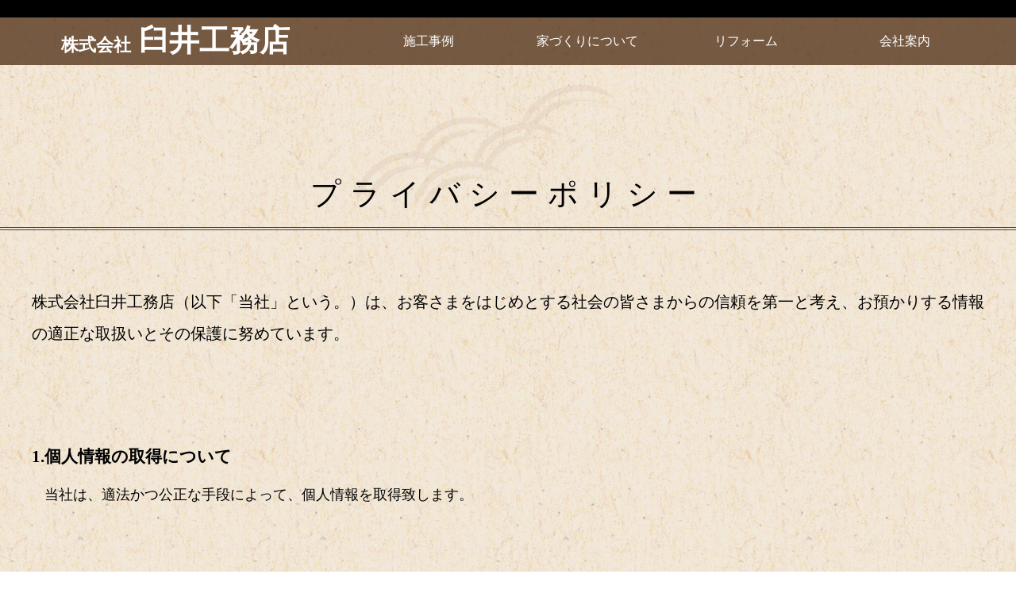

--- FILE ---
content_type: text/html; charset=UTF-8
request_url: https://usuikoumuten.com/privacy/
body_size: 5312
content:
<!DOCTYPE HTML>
<html lang="ja"><head>
<!-- Global site tag (gtag.js) - Google Analytics -->
<script async src="https://www.googletagmanager.com/gtag/js?id=UA-17145807-34"></script>
<script>
  window.dataLayer = window.dataLayer || [];
  function gtag(){dataLayer.push(arguments);}
  gtag('js', new Date());

  gtag('config', 'UA-17145807-34');
</script>
<!-- Global site tag (gtag.js) - Google Analytics -->
<script async src="https://www.googletagmanager.com/gtag/js?id=G-DJD7GCDWFZ"></script>
<script>
  window.dataLayer = window.dataLayer || [];
  function gtag(){dataLayer.push(arguments);}
  gtag('js', new Date());

  gtag('config', 'G-DJD7GCDWFZ');
</script>
<meta charset="utf-8">
<meta name="viewport" content="width=device-width,maximum-scale=1" />
<meta name="keywords" content="栃木市,工務店,リフォーム"/>
<meta name="description" content="Just another WordPress site" />
<title>臼井工務店｜  プライバシーポリシー</title>
<link href="https://usuikoumuten.com/wp-content/themes/usuikoumuten/css/default.css" rel="stylesheet" type="text/css" />
<link href="https://usuikoumuten.com/wp-content/themes/usuikoumuten/css/import.css" rel="stylesheet" type="text/css" />
<script src="https://ajax.googleapis.com/ajax/libs/jquery/1.12.2/jquery.min.js"></script>
<script src="//code.jquery.com/jquery-migrate-1.2.1.min.js"></script>
<script src="http://ajax.googleapis.com/ajax/libs/jquery/1.9.1/jquery.min.js"></script>
	<!--jquery9x以上での動作不具合の対処-->
<script>
  (function(d) {
    var config = {
      kitId: 'kjh2peo',
      scriptTimeout: 3000,
      async: true
    },
    h=d.documentElement,t=setTimeout(function(){h.className=h.className.replace(/\bwf-loading\b/g,"")+" wf-inactive";},config.scriptTimeout),tk=d.createElement("script"),f=false,s=d.getElementsByTagName("script")[0],a;h.className+=" wf-loading";tk.src='https://use.typekit.net/'+config.kitId+'.js';tk.async=true;tk.onload=tk.onreadystatechange=function(){a=this.readyState;if(f||a&&a!="complete"&&a!="loaded")return;f=true;clearTimeout(t);try{Typekit.load(config)}catch(e){}};s.parentNode.insertBefore(tk,s)
  })(document);
</script>
<script type="text/javascript" src="https://usuikoumuten.com/wp-content/themes/usuikoumuten/js/drawer.min.js"></script>
<script type="text/javascript" src="https://usuikoumuten.com/wp-content/themes/usuikoumuten/js/iscroll.js"></script>
<script type="text/javascript" src="https://usuikoumuten.com/wp-content/themes/usuikoumuten/js/surusuru.js"></script>

<script>
$(document).ready(function() {
$('.drawer').drawer();
});
</script>

<!--メールフォーム------------------------------------------------------------------>
<!-- ご希望の日時選択ライブラリここから -->
<link rel="stylesheet" type="text/css" href="https://usuikoumuten.com/wp-content/themes/usuikoumuten/css/jquery.datetimepicker.css" />
<!-- ご希望の日時選択ライブラリここまで -->
<!--メールフォームend------------------------------------------------------------------>

<link rel='dns-prefetch' href='//s.w.org' />
<link rel="alternate" type="application/rss+xml" title="臼井工務店 &raquo; プライバシーポリシー のコメントのフィード" href="https://usuikoumuten.com/privacy/feed/" />
		<script type="text/javascript">
			window._wpemojiSettings = {"baseUrl":"https:\/\/s.w.org\/images\/core\/emoji\/12.0.0-1\/72x72\/","ext":".png","svgUrl":"https:\/\/s.w.org\/images\/core\/emoji\/12.0.0-1\/svg\/","svgExt":".svg","source":{"concatemoji":"https:\/\/usuikoumuten.com\/wp-includes\/js\/wp-emoji-release.min.js?ver=5.3.20"}};
			!function(e,a,t){var n,r,o,i=a.createElement("canvas"),p=i.getContext&&i.getContext("2d");function s(e,t){var a=String.fromCharCode;p.clearRect(0,0,i.width,i.height),p.fillText(a.apply(this,e),0,0);e=i.toDataURL();return p.clearRect(0,0,i.width,i.height),p.fillText(a.apply(this,t),0,0),e===i.toDataURL()}function c(e){var t=a.createElement("script");t.src=e,t.defer=t.type="text/javascript",a.getElementsByTagName("head")[0].appendChild(t)}for(o=Array("flag","emoji"),t.supports={everything:!0,everythingExceptFlag:!0},r=0;r<o.length;r++)t.supports[o[r]]=function(e){if(!p||!p.fillText)return!1;switch(p.textBaseline="top",p.font="600 32px Arial",e){case"flag":return s([127987,65039,8205,9895,65039],[127987,65039,8203,9895,65039])?!1:!s([55356,56826,55356,56819],[55356,56826,8203,55356,56819])&&!s([55356,57332,56128,56423,56128,56418,56128,56421,56128,56430,56128,56423,56128,56447],[55356,57332,8203,56128,56423,8203,56128,56418,8203,56128,56421,8203,56128,56430,8203,56128,56423,8203,56128,56447]);case"emoji":return!s([55357,56424,55356,57342,8205,55358,56605,8205,55357,56424,55356,57340],[55357,56424,55356,57342,8203,55358,56605,8203,55357,56424,55356,57340])}return!1}(o[r]),t.supports.everything=t.supports.everything&&t.supports[o[r]],"flag"!==o[r]&&(t.supports.everythingExceptFlag=t.supports.everythingExceptFlag&&t.supports[o[r]]);t.supports.everythingExceptFlag=t.supports.everythingExceptFlag&&!t.supports.flag,t.DOMReady=!1,t.readyCallback=function(){t.DOMReady=!0},t.supports.everything||(n=function(){t.readyCallback()},a.addEventListener?(a.addEventListener("DOMContentLoaded",n,!1),e.addEventListener("load",n,!1)):(e.attachEvent("onload",n),a.attachEvent("onreadystatechange",function(){"complete"===a.readyState&&t.readyCallback()})),(n=t.source||{}).concatemoji?c(n.concatemoji):n.wpemoji&&n.twemoji&&(c(n.twemoji),c(n.wpemoji)))}(window,document,window._wpemojiSettings);
		</script>
		<style type="text/css">
img.wp-smiley,
img.emoji {
	display: inline !important;
	border: none !important;
	box-shadow: none !important;
	height: 1em !important;
	width: 1em !important;
	margin: 0 .07em !important;
	vertical-align: -0.1em !important;
	background: none !important;
	padding: 0 !important;
}
</style>
	<link rel='stylesheet' id='wp-block-library-css'  href='https://usuikoumuten.com/wp-includes/css/dist/block-library/style.min.css?ver=5.3.20' type='text/css' media='all' />
<link rel='stylesheet' id='msl-main-css'  href='https://usuikoumuten.com/wp-content/plugins/master-slider/public/assets/css/masterslider.main.css?ver=3.8.7' type='text/css' media='all' />
<link rel='stylesheet' id='msl-custom-css'  href='https://usuikoumuten.com/wp-content/uploads/master-slider/custom.css?ver=8.3' type='text/css' media='all' />
<link rel='https://api.w.org/' href='https://usuikoumuten.com/wp-json/' />
<link rel="EditURI" type="application/rsd+xml" title="RSD" href="https://usuikoumuten.com/xmlrpc.php?rsd" />
<link rel="wlwmanifest" type="application/wlwmanifest+xml" href="https://usuikoumuten.com/wp-includes/wlwmanifest.xml" /> 
<meta name="generator" content="WordPress 5.3.20" />
<link rel="canonical" href="https://usuikoumuten.com/privacy/" />
<link rel='shortlink' href='https://usuikoumuten.com/?p=3' />
<link rel="alternate" type="application/json+oembed" href="https://usuikoumuten.com/wp-json/oembed/1.0/embed?url=https%3A%2F%2Fusuikoumuten.com%2Fprivacy%2F" />
<link rel="alternate" type="text/xml+oembed" href="https://usuikoumuten.com/wp-json/oembed/1.0/embed?url=https%3A%2F%2Fusuikoumuten.com%2Fprivacy%2F&#038;format=xml" />
<script>var ms_grabbing_curosr = 'https://usuikoumuten.com/wp-content/plugins/master-slider/public/assets/css/common/grabbing.cur', ms_grab_curosr = 'https://usuikoumuten.com/wp-content/plugins/master-slider/public/assets/css/common/grab.cur';</script>
<meta name="generator" content="MasterSlider 3.8.7 - Responsive Touch Image Slider | avt.li/msf" />
</head>

<body class="drawer drawer--top">
<header id="header">
  <div id="header-inner">
    <h1><a href="https://usuikoumuten.com/"><span>株式会社</span> 臼井工務店</a></h1>
    <div class="spOnly">
      <button type="button" class="drawer-toggle drawer-hamburger spOnly"> <span class="sr-only">toggle navigation</span> <span class="drawer-hamburger-icon"></span> </button>
    </div>
    <nav id="globalmenu" class="drawer-nav" role="navigation">
      <ul class="drawer-menu">
        <li class="g_menu_a"><a href="https://usuikoumuten.com/case">施工事例</a></li>
        <li class="g_menu_b"><a href="https://usuikoumuten.com/flow">家づくりについて</a></li>
        <li class="g_menu_c"><a href="https://usuikoumuten.com/flow#renovate">リフォーム</a></li>
        <li class="g_menu_d"><a href="https://usuikoumuten.com/about">会社案内</a></li>
      </ul>
    </nav>
  </div>
</header>
<article id="privacy">
  
	
<section class="heading">
	<div>
		<h2>プライバシーポリシー</h2>
	</div>
</section>

<section class="privacyPolicy">
	<p class="privacyTop">株式会社臼井工務店（以下「当社」という。）は、お客さまをはじめとする社会の皆さまからの信頼を第一と考え、お預かりする情報の適正な取扱いとその保護に努めています。</p>
	<h3>1.個人情報の取得について</h3>
	<div>
		<p>当社は、適法かつ公正な手段によって、個人情報を取得致します。</p>
	</div>
	<h3>2.個人情報の利用について</h3>
	<div>
		<p>（1）当社は、個人情報を、取得の際に示した利用目的の範囲内で、業務の遂行上必要な限りにおいて、利用します。</p>
		<p>（2）当社は、個人情報を第三者との間で共同利用し、または、個人情報の取り扱いを第三者に委託する場合には、当該第三者につき厳正な調査を行ったうえ秘密を保持させるために、適正な監督を行います。</p>
	</div>
	<h3>3.個人情報の第三者提供について</h3>
	<div>
		<p>当社は、法令に定める場合を除き、個人情報を、事前に本人の同意を得ることなく、第三者に提供しません。</p>
	</div>
	<h3>4.個人情報の管理について</h3>
	<div>
		<p>（1）当社は、個人情報の正確性を保ち、これを安全に管理致します。</p>
		<p>（2）当社は、個人情報の紛失、破壊、改ざん及び漏えいなどを防止するため、不正アクセス、コンピュ－タ－ウイルス等に対する適正な情報セキュリティ対策を講じます。</p>
		<p>（3）当社は、個人情報を持ち出し、外部へ送信する等により漏えいさせません。</p>
	</div>
	<h3>5.個人情報の開示・訂正・利用停止・消去について</h3>
	<div>
		<p class="notIndent">当社は、本人が自己の個人情報について、開示・訂正・利用停止・消去等を求める権利を有していることを確認の上、これらの要求がある場合には、速やかに対応します。</p>
	</div>
	<h3>6.組織・体制</h3>
	<div>
		<p>（1）当社は、個人情報保護管理者を任命し、個人情報の適正な管理を実施致します。</p>
		<p>（2）当社は、役員及び従業員に対し、個人情報の保護及び適正な管理方法についての研修を実施し、日常業務における個人情報の適正な取り扱いを徹底します。</p>
	</div>
	<h3>7.個人情報保護コンプライアンス・プログラムの策定・実施・維持・改善</h3>
	<div>
		<p class="notIndent">当社は、この方針を実行するため、個人情報保護コンプライアンス・プログラム(本方針、「個人情報保護規定」及びその他の規定、規則を含む)を策定し、これを当社従業者その他　関係者に周知徹底させて実施し、維持し、継続的に改善致します。</p>
	</div>
</section>



<section class="contact">
	<div>
		<a href="https://usuikoumuten.com/
contact"><p>お問い合わせはこちら</p></a>
		<a href="#privacy"><img src="https://usuikoumuten.com/wp-content/themes/usuikoumuten/
/img/pagetop.png" alt=""></a>
	</div>
</section>

</article>






<footer id="footer">
<section>
<div class="footerOne">
<!--ふりがな入れる場合はここに入力
<p><a href="../index.html">うすいこうむてん</a></p>
-->
<h1><a href="https://usuikoumuten.com/"><span>株式会社</span> 臼井工務店</a></h1>
</div>
<div class="footerTwo pcOnly">
<p>■栃木県知事許可番号第23149号<br>
■担保責任保険法人住宅あんしん保証届出事業者番号0011676<br>
〒328-0112　栃木県栃木市都賀町平川826-1 <br>
TEL・FAX 0282-27-8237</p>
</div>
<div class="footerTwo spOnly">
<p>〒328-0112　栃木県栃木市都賀町平川451-3<br>TEL・FAX 0282-27-8237</p>
</div>
<div class="footerThree">	
<ul>
<li class="siteMapA pcOnly"><a href="https://usuikoumuten.com/">TOP</a></li>
<li class="siteMapB pcOnly"><a href="https://usuikoumuten.com/case">施工事例</a></li>
<li class="siteMapC pcOnly"><a href="https://usuikoumuten.com/flow">家づくりについて</a></li>
<li class="siteMapD pcOnly"><a href="https://usuikoumuten.com/about">会社案内</a></li>
<li class="siteMapE"><a href="https://usuikoumuten.com/privacy">プライバシーポリシー</a></li>
</ul>
</div>
<div class="copyright"><p>Copyright (C) Miyata-unsou　Co. Ltd. All rights reserved.</p></div>	
</section>
</footer>
<script type='text/javascript' src='https://usuikoumuten.com/wp-includes/js/wp-embed.min.js?ver=5.3.20'></script>


<script>
$(function () {
    setTimeout('rect()'); //アニメーションを実行
});

function rect() {
    $('#rect').animate({
        marginTop: '-=9px'
    }, 900).animate({
        marginTop: '+=9px'
    }, 900);
    setTimeout('rect()', 1800); //ふわふわアニメーションを繰り返す間隔
}
</script>
<script>
$(function () {
    setTimeout('lect()'); //アニメーションを実行
});

function lect() {
    $('#lect').animate({
        marginTop: '-=9px'
    }, 900).animate({
        marginTop: '+=9px'
    }, 900);
    setTimeout('lect()', 1800); //ふわふわアニメーションを繰り返す間隔
}
</script>

</body>
</html>

--- FILE ---
content_type: text/css
request_url: https://usuikoumuten.com/wp-content/themes/usuikoumuten/css/default.css
body_size: 1284
content:
@charset "UTF-8";
/* CSS Document */
/*======================リセット============================*/
html, body, div, span, applet, object, iframe,
h1, h2, h3, h4, h5, h6, p, blockquote, pre,
a, abbr, acronym, address, big, cite, code,
del, dfn, em, font, img, ins, kbd, q, s, samp,
small, strike, strong, sub, sup, tt, var,
b, u, i, center,
dl, dt, dd, ol, ul, li,
fieldset, label, legend
{
	margin: 0;
	padding: 0;
	border: 0;
	outline: 0;
	font-size: 100%;
	vertical-align: baseline;
	background: transparent;
	text-align: center;
}

body {
	font: 13px/150% "Ryumin Regular KL", "Hiragino Mincho Pro", "メイリオ","MS PGothic", sans-serif;
    *font-size:small;
    *font:x-small;
	text-align: center;
}
li {
  list-style: none!important;
}
ol, ul {
  list-style: none;
}
blockquote, q {
  quotes: none;
}

/* remember to define focus styles! */
:focus {
  outline: 0;
}

/* remember to highlight inserts somehow! */
ins {
  text-decoration: none;
}
del {
  text-decoration: line-through;
}
p{
font-size:116%;
text-align:justify; 
text-justify:inter-ideograph; 
line-break: strict; 
line-height: 2em;    

}

/* tables still need 'cellspacing="0"' in the markup */
table {
  border-collapse: collapse;
  border-spacing: 0;
}
/* padding、borderサイズに依存しない */
*, *:before, *:after {
    -webkit-box-sizing: border-box;
       -moz-box-sizing: border-box;
         -o-box-sizing: border-box;
        -ms-box-sizing: border-box;
            box-sizing: border-box;
}

/*ロールオーバーでリンクを透過**→画像だけに効くようにするにはimgをいれる【a img:hover】*/
a:hover{
	filter:alpha(opacity=70);
	-moz-opacity:0.7;
	opacity:0.7;
	-webkit-transition: all 0.3s ease;
    -moz-transition: all 0.3s ease;
    -o-transition: all 0.3s ease;
    transition: all  0.3s ease;
}
a{
text-decoration: none;
}
/*iphoneでのsubmit装飾をリセット*/
input[type="submit"] {
-webkit-appearance: none;
}
/*iphoneでのbutton装飾をリセット*/
input[type="button"] {
-webkit-appearance: none;
}
div:after   {  
     content: ".";   
     display: block;   
     visibility: hidden;   
     height: 0.1px;   
     font-size: 0.1em;   
     line-height: 0;   
     clear: both;   
}  
  
div {   
     *display: inline-block;
} 
/*======================リセット終わり===	=========================*/
.text10 { font-size:77%; }
.text11 { font-size:85%; }
.text12 { font-size:93%; }
.text13 { font-size:100%; }
.text14 { font-size:108%; }
.text15 { font-size:116%; }
.text16 { font-size:123.1%; }
.text17 { font-size:131%; }
.text18 { font-size:138.5%; }
.text19 { font-size:146.5%; }
.text20 { font-size:153.9%; }
.text21 { font-size:161.6%; }
.text22 { font-size:167%; }
.text23 { font-size:174%; }
.text24 { font-size:182%; }
.text25 { font-size:189%; }
.text26 { font-size:197%; }
.txtOrange{
    color: #FFBC00;
} 



--- FILE ---
content_type: text/css
request_url: https://usuikoumuten.com/wp-content/themes/usuikoumuten/css/import.css
body_size: 30
content:
@import url(pc_style.css) screen and (min-width: 1025px); /*pc */
@import url(sp_style.css) screen and (max-width: 1024px);　/*mobile */


--- FILE ---
content_type: text/css
request_url: https://usuikoumuten.com/wp-content/themes/usuikoumuten/css/pc_style.css
body_size: -40
content:
@charset "UTF-8";
@import "pc_common.css";
@import "pc_detail.css";


--- FILE ---
content_type: text/css
request_url: https://usuikoumuten.com/wp-content/themes/usuikoumuten/css/sp_style.css
body_size: -18
content:
@charset "UTF-8";
@import "sp_common.css";
@import "sp_detail.css";
@import "drawer.css";


--- FILE ---
content_type: text/css
request_url: https://usuikoumuten.com/wp-content/themes/usuikoumuten/css/pc_common.css
body_size: 886
content:
.spOnly{
display:none;

}
/*ヘッダー*/

#header {
	width: 100%;
	height: 82px;
	background-color: rgba(87,54,29,0.8);
	position: fixed;
  top: 0px;
	z-index: 30;
	border-top:solid 22px #000000;
}

#header h1 a {
    color:#ffffff;
    width: 400px;
    height: 60px;
	font-size:38px;
    float: left;
	text-align:left;
    font-family:  Hiragino Gyosyo W4 JIS2004 ;
	padding-left:37px;
	padding-top:20px;
}

#header h1 a span {
	font-size:22px;
}

#header-inner {
	width: 1200px;
	height: 82px;
	margin-left: auto;
	margin-right: auto;
	text-align: left;
}

/*グローバルメニュー*/

#globalmenu {
width: 800px;
height: 60px;
margin-left: auto;
margin-right: auto;
float: left;
}

#globalmenu ul li a{
    font-family:Reimin Y10 Light;
font-size: 123.1%;    
    color: #ffffff!important;
    text-align: center;
	float: left;
}
#globalmenu ul .g_menu_a a{
	width: 200px;
	height: 60px;
	display: block;
	padding-top:20px;
}
#globalmenu ul .g_menu_b a{
	width: 200px;
	height: 60px;
	display: block;
	padding-top:20px;
}
#globalmenu ul .g_menu_c a{
	width: 200px;
	height: 60px;
	display: block;
	padding-top:20px;
}
#globalmenu ul .g_menu_d a{
	width: 200px;
	height: 60px;
display: block;
	padding-top:20px;
}	

.spOnly{
display:none;

}



/*フッター*/
#footer {
	width:100%;
	height:303px;
	background-color:#57361d;
}

#footer section {
	width:1200px;
	height:293px;
	margin-left:auto;
	margin-right:auto;
}

#footer .footerOne {
	width:1200px;
	height:110px;
	text-align:left;
	padding-top:40px;
}

#footer .footerOne p a {
    color:#ffffff;
    width: 1200px;
    height: 18px;
	font-size:18px;
    font-family:  Hiragino Gyosyo W4 JIS2004 ;
	padding-left:240px;
}

#footer .footerOne h1 {
	text-align:left!important;
	padding-top:25px;
}

#footer .footerOne h1 a {
    color:#ffffff;
    width: 1200px;
    height: 80px;
	font-size:58px;
    font-family:  Hiragino Gyosyo W4 JIS2004 ;
}

#footer .footerOne h1 a span {
	font-size:32px;
}

#footer .footerOne h1 a:hover {
	filter:alpha(opacity=100);
	-moz-opacity:1;
	opacity:1;
	-webkit-transition: all 0.3s ease;
    -moz-transition: all 0.3s ease;
    -o-transition: all 0.3s ease;
    transition: all  0.3s ease;
}

#footer .footerOne p a:hover {
	filter:alpha(opacity=100);
	-moz-opacity:1;
	opacity:1;
	-webkit-transition: all 0.3s ease;
    -moz-transition: all 0.3s ease;
    -o-transition: all 0.3s ease;
    transition: all  0.3s ease;
}

#footer .footerTwo {
	width:682px;
	height:115px;
	padding-top:20px;
	float:left;
}

#footer .footerTwo p {
	color:#ffffff;
	line-height:22px;
	font-size:13px;
	font-family:Shin Go Light;
}

#footer .footerThree {
width: 518px;
height: 115px;
margin-left: auto;
margin-right: auto;
float:right;
padding-top:105px;
}

#footer .footerThree ul li a{
    font-family:Shin Go Light;
    font-size: 15px;    
    color: #ffffff!important;
    text-align: center;
	float:left;
	border-left:solid 1px #ffffff;
}

#footer .footerThree ul .siteMapA a{
	width: 54px;
	height: 15px;
	display: block;
	border-left:solid 1px #ffffff;
	padding-bottom:1px;
}

#footer .footerThree ul .siteMapB a{
	width: 85px;
	height: 15px;
	display: block;
	border-left:solid 1px #ffffff;
	padding-bottom:1px;
}

#footer .footerThree ul .siteMapC a{
	width: 138px;
	height: 15px;
	display: block;
	border-left:solid 1px #ffffff;
	padding-bottom:1px;
}

#footer .footerThree ul .siteMapD a{
	width: 85px;
	height: 15px;
	display: block;
	border-left:solid 1px #ffffff;
	padding-bottom:1px;
}	

#footer .footerThree ul .siteMapE a{
	width: 156px;
	height: 15px;
	display: block;
	border-left:solid 1px #ffffff;
	border-right:solid 1px #ffffff;
	padding-bottom:1px;
}

#footer .copyright {
	width:1200px;
	height:68px;
	clear:both;
	padding-top:35px;
}

#footer .copyright p {
	color:#ffffff;
	font-family:Shin Go Light;
	font-size:13px;
	text-align:center;
}




--- FILE ---
content_type: text/css
request_url: https://usuikoumuten.com/wp-content/themes/usuikoumuten/css/pc_detail.css
body_size: 5016
content:
/*TOP*/
#top {
	background-image:url(../img/background.jpg);
}

#top .top {
	width:100%;
	min-width:1200px;
	height:auto;
	overflow:hidden;
	margin-left:auto;
	margin-bottom:auto;
	position:relative;
	z-index: 1;
}

#top video {
width: 100%;
min-width:1200px;
height: auto;
z-index: 2;
overflow:hidden;	
}

#top .topText {
	width:100%;
	min-width:1200px;
	height:auto;
	vertical-align: middle;
	position:absolute;
	top:0;
	left:0;
	padding-top:15%;
}

#top .topRubi {
font-family: ro-nikkatsu-sei-kai-std, serif;
font-weight: 400;
font-style: normal;	font-size:24px;
	text-align:center;
	z-index: 3;
}

#top .topText h2 {
font-family: ro-nikkatsu-sei-kai-std, serif;
font-weight: 400;
font-style: normal;	font-size:73px;
	text-align:center;
	letter-spacing:40px;
	padding-top:40px;
	z-index: 3;
}

#top .topText p {
font-family: ro-nikkatsu-sei-kai-std, serif;
font-weight: 400;
font-style: normal;	font-size:29px;
	text-align:center;
	line-height:43px;
	letter-spacing:4px;
	padding-top:50px;
	z-index: 3;
}

#top .topTel {
	width:100%;
	min-width:1200px;
	height:auto;
	position:absolute;
	top:0;
	left:0;
	z-index: 10;
}

#top .topTel div {
	display:block;
	width:1200px;
	height:0;
	padding-top:49%;
	margin-left:auto;
	margin-right:auto;
	position: relative;
}

#top .topTel div img {
	text-align:left;
	position: absolute;
	top:100%;
	left:0;
}

#top .topMessage {
	width:1200px;
	height:626px;
	margin-left:auto;
	margin-right:auto;
	background-image:url(../img/back3.png);
	background-repeat:no-repeat;
	background-position:center;
}

#top .topMessage h4 {
	font-size:36px;
font-family: a-otf-ryumin-pr6n,serif;
font-weight: 300;
font-style: normal;	padding-top:90px;
}

#top .topLeft {
	width:300px;
	height:309px;
	float:left;
	padding-top:60px;
	padding-left:20px;
}

#top .topMiddle {
	width:600px;
	height:309px;
	float:left;
}

#top .topMiddle p {
	font-size:18px;
	text-align:center;
	padding-top:60px;
}

#top .topRight {
	width:300px;
	height:309px;
	float:right;
	padding-top:310px;
	padding-right:50px;
}

#top .borderDouble {
	width:100%;
	height:1px;
	border-bottom:double 1px #424242;
}

#top .heading {
	width:1200px;
	height:388px;
	margin-left:auto;
	margin-right:auto;
}

#top .heading div {
	width:586px;
	height:388px;
	margin-left:auto;
	margin-right:auto;
	background-image:url(../img/back4.png),url(../img/treeicon.png);
	background-position:0 114px,345px 270px;
	background-repeat:no-repeat;
}

#top .heading div h3 {
	font-size:38px;
font-family: ro-nikkatsu-sei-kai-std, serif;
font-weight: 400;
font-style: normal;	line-height:50px;
	letter-spacing:11px;
	margin-left:auto;
	margin-right:auto;
	-webkit-writing-mode: vertical-rl;
      -ms-writing-mode: tb-rl;
          writing-mode: vertical-rl;
}

#top .topMenu {
	width:100%;
	max-width:1700px;
	min-width:1200px;
	weight:auto;
	margin-left:auto;
	margin-right:auto;
}

#top .topMenu div {
	width:100%;
	height:23%;
	overflow:hidden;
}

#top .topMenu div a img {
	width:100%;
	height:100%;
	transition-duration: 0.3s;	/*変化に掛かる時間*/
	vertical-align:middle;
}
#top .topMenu div a img:hover {
	transform: scale(1.1);	/*画像の拡大率*/
	transition-duration: 0.3s;	/*変化に掛かる時間*/
}

#top .topMenu div a:hover{
	filter:alpha(opacity=100);
	-moz-opacity:1;
	opacity:1;
	-webkit-transition: all 0.3s ease;
    -moz-transition: all 0.3s ease;
    -o-transition: all 0.3s ease;
    transition: all  0.3s ease;
}

#top .sekoujirei {
	width:1200px;
	height:475px;
	margin-left:auto;
	margin-right:auto;
}

#top .sekoujirei ul li{
	width:376px;
    height:475px;
	float:left;
	margin-right:36px;
}

#top .sekoujirei ul li:last-child {
	margin-right:0;
}

#top .sekoujirei ul li a {
	color:#000000;
}

#top .jireiBottom {
	width:1200px;
	height:auto;
	margin-left:auto;
	margin-right:auto;
	margin-bottom:80px;
}

#top .jireiBottom div {
	width:300px;
	height:50px;
	border-radius:25px;
	background-color:#000000;
	padding-top:7px;
	margin-left:auto;
	margin-right:auto;
	
}

#top .jireiBottom div a p {
	font-family:"Shin Go Medium";
	font-size:18px;
	color:#ffffff;
	text-align:center;
	letter-spacing:3px;
}

#top .jireiBottom div:hover {
	filter:alpha(opacity=80);
	-moz-opacity:0.8;
	opacity:0.8;
	-webkit-transition: all 0.3s ease;
    -moz-transition: all 0.3s ease;
    -o-transition: all 0.3s ease;
    transition: all  0.3s ease;
}

#top h6 {
	font-family:"Shin Go Medium";
	font-size:18px;
	padding-top:13px;
	text-align:left;
}

#top .sekoujirei ul li p {
	font-size:18px;
	line-height:26px;
	padding-top:5px;
}

#top .bottomContent {
	width:1200px;
	margin-left:auto;
	margin-right:auto;
    overflow:hidden;
}

#top .shinchaku {
	width:758px;
	height:auto;
	float:left;
}

#top .shinchaku h5 {
	font-size:29px;
	font-family: a-otf-ryumin-pr6n,serif;
font-weight: 300;
font-style: normal;
	text-align:left;
	font-weight:normal;
	padding-top:79px;
	padding-bottom:40px;
}

#top .shinchaku div {
	width:758px;
	height:auto;
	border-top:solid 1px #000000;
}

#top .shinchaku div:last-child {
	border-bottom:solid 1px #000000;
}

#top .shinchakuImage {
	width:232px;
	height:220px;
	padding-top:35px;
	float:left;
}

#top .shinchakuText {
	width:526px;
	height:216px;
	padding-top:38px;
	padding-left:27px;
	float:right;
}

#top .shinchakuText h6 a {
	color:#000000;
    line-height:1em;
}

#top .shinchakuText p:not(.today) {
	font-size:18px;
	line-height:25px;
	padding-top:5px;
}

#top .today {
	font-size:13px!important;
	font-family:"Shin Go light";
}

#top .contactLink {
	width:376px;
	height:auto;
	float:right;
	padding-top:137px;
}

#top .contactLink ul li {
	display:block;
	width:376px;
	height:174px;
	overflow: hidden;
	margin-bottom:28px;
}

#top .contactLink ul li img {
	width:376px;
	height:174px;
	display: block;
	transition-duration: 0.3s;	/*変化に掛かる時間*/
}
#top .contactLink ul li img:hover {
	transform: scale(1.1);	/*画像の拡大率*/
	transition-duration: 0.3s;	/*変化に掛かる時間*/
	filter:alpha(opacity=80);
	-moz-opacity:0.8;
	opacity:0.8;
	-webkit-transition: all 0.3s ease;
    -moz-transition: all 0.3s ease;
    -o-transition: all 0.3s ease;
    transition: all  0.3s ease;
}


.shiroariIndex {
	display:block!important;
	width:376px!important;
	height:108px!important;
	overflow: hidden!important;
	margin-bottom:28px!important;
}
.shiroariIndex a {
    display:block!important;
    width:100%!important;
    height:100%!important;
}
.shiroariIndex a img {
	width:376px!important;
	height:108px!important;
	display: block!important;
	transition-duration: 0.3s!important;	/*変化に掛かる時間*/
}

.shiroariIndex a img:hover {
	transform: scale(1.1);	/*画像の拡大率*/
	transition-duration: 0.3s;	/*変化に掛かる時間*/
	filter:alpha(opacity=80);
	-moz-opacity:0.8;
	opacity:0.8;
	-webkit-transition: all 0.3s ease;
    -moz-transition: all 0.3s ease;
    -o-transition: all 0.3s ease;
    transition: all  0.3s ease;
}

#top .pageBottom {
	width:1200px;
	height:210px;
	margin-left:auto;
	margin-right:auto;
	padding-top:33px;
	position:relative;
}

#top .pageBottom div {
	width:763px;
	height:50px;
	border-radius:25px;
	background-color:#000000;
	padding-top:7px;
}

#top .pageBottom div a p {
	font-family:"Shin Go Medium";
	font-size:18px;
	color:#ffffff;
	text-align:center;
	letter-spacing:3px;
}

#top .pageBottom div:hover {
	filter:alpha(opacity=80);
	-moz-opacity:0.8;
	opacity:0.8;
	-webkit-transition: all 0.3s ease;
    -moz-transition: all 0.3s ease;
    -o-transition: all 0.3s ease;
    transition: all  0.3s ease;
}

#top .pageBottom a img{
	position:absolute;
	left:91%;
	top:30%;
}


/*case*/
#case {
	background-image:url(../img/background.jpg);
}

#case .heading {
	width:100%;
	height:290px;
	border-bottom:double 4px #424242;
	margin-bottom:55px;
}

#case .heading div {
	width:1200px;
	height:290px;
	margin-left:auto;
	margin-right:auto;
	padding-top:235px;
	background-image:url("../img/jireiicon.png"),url(../img/back4.png);
	background-position:547px 133px,324px 106px;
	background-repeat:no-repeat;
}

#case .heading div h2 {
	font-size:38px;font-family: ro-nikkatsu-sei-kai-std, serif;
font-weight: 400;
font-style: normal;letter-spacing:11px;
	text-align:center;
}

#case .jireiList  {
	width:1200px;
	height:auto;
	margin-left:auto;
	margin-right:auto;
	margin-bottom:300px;
}

#case .title {
	width:1200px;
	height:46px;
	background-color:#e0c4a9;
	padding-top:15px;
	margin-bottom:38px;
}

#case .title h3 {
	font-family:"Ryumin Regular KL";
	font-size:24px;
	letter-spacing:2px;
}

#case .caselist {
	width:1200px;
	height:auto;
}

#case .caselist ul li {
	width:282px;
	height:450px;
	float:left;
	margin-right:24px;
}

#case .caselist ul li:nth-child(4n) {
	margin-right:0;
}

#case .caselist ul li p {
    font: 16px/24px "Shin Go Regular";
}

#case .colorSmall {
	font-family:"Shin Go Light";
	font-size:13px!important;
	color:#57361d;
}

#case .contact {
	width:100%;
	height:106px;
	background-color:#000000;
}

#case .contact div {
	width:1200px;
	height:auto;
	margin-left:auto;
	margin-right:auto;
	padding-top:23px;
	position:relative;
}

#case .contact div a p {
	color:#ffffff;
	font-family: a-otf-ryumin-pr6n,serif;
font-weight: 300;
font-style: normal;
	font-size:29px;
	text-align:center;
}

#case .contact div a img {
	position:absolute;
	left:1094px;
	top:-35px;
}

/*casesingle*/
#casesingle {
	background-image:url(../img/background.jpg);
}

#casesingle .heading {
	width:100%;
	height:290px;
	border-bottom:double 4px #424242;
	margin-bottom:55px;
}

#casesingle .heading div {
	width:1200px;
	height:290px;
	margin-left:auto;
	margin-right:auto;
	padding-top:235px;
	background-image:url("../img/jireiicon.png"),url(../img/back4.png);
	background-position:547px 133px,324px 106px;
	background-repeat:no-repeat;
}

#casesingle .heading div h2 {
	font-size:38px;font-family: ro-nikkatsu-sei-kai-std, serif;
font-weight: 400;
font-style: normal;letter-spacing:11px;
	text-align:center;
}

#casesingle .caseInner{
	width:1200px;
	height:auto;
	margin-left:auto;
	margin-right:auto;
	overflow: hidden;
	margin-bottom:100px;
}

#casesingle .caseInnerArticle {
	width:828px;
	height:auto;
	float:left;
		overflow: hidden;

}

#casesingle .colorSmall {
    font-family: "Shin Go Light";
    font-size: 13px;
    color: #57361d;
    margin-bottom: 30px;
}

#casesingle .colorSmall span {
    font-size: 13px;
    color: #57361d;
    border: solid 1px #000000;
    padding: 1px 3px;
    text-align: center;
    display: inline-block;
 margin-left: 5px;
}

#casesingle .caseInnerArticle h3 {
	font-family:"Shin Go Medium";
	font-size:24px;
	text-align:left;
	color:#57361d;
	border-bottom:double 4px #424242;
	padding-bottom:5px;
	margin-bottom:46px;
}

#casesingle .caseSingleMain {
	margin-bottom:28px;
}

#casesingle .caseInnerArticle ul li {
	width:264px;
	height:155px;
	float:left;
	border-left:solid 6px #ffffff;
	border-top:solid 6px #ffffff;
	border-right:solid 6px #ffffff;
	border-bottom:solid 6px #ffffff;
	margin-bottom:50px;
}

#casesingle .caseInnerArticle p {
    clear: both;
    margin-top: 30px;
}

#casesingle .caseInnerList {
	width:312px;
	height:auto;
	float:right;
		overflow: hidden;

}

#casesingle .caseInnerList div {
	width:312px;
	height:38px;
	background-color:#57361d;
	margin-bottom:13px;
}

#casesingle .caseInnerList div h4 {
	color:#ffffff;
	font-size:18px;
	font-family:"Shin Go Medium";
	text-align:left;
	padding-top:10px;
	padding-left:15px;
}

#casesingle .caseInnerList ul li {
	width:312px;
	height:33px;
	border-bottom:solid 1px #000000;
	text-align:left;
	font-size:15px;
	font-family:"Shin Go Medium";
	padding-top:9px;
}

#casesingle .caseInnerList ul li a {
	color:#000000;
}

#casesingle .contact {
    width: 100%;
    height: 106px;
    background-color: #000000;
    clear: both;
}

#casesingle .contact div {
    width: 1200px;
    height: auto;
    margin-left: auto;
    margin-right: auto;
    padding-top: 23px;
    position: relative;
    clear: both;
}

#casesingle .contact div a p {
	color:#ffffff;
	font-family: a-otf-ryumin-pr6n,serif;
font-weight: 300;
font-style: normal;
	font-size:29px;
	text-align:center;
}

#casesingle .contact div a img {
	position:absolute;
	left:1094px;
	top:-35px;
}

/*house*/
#house {
	background-image:url(../img/background.jpg);
}

#house .heading {
	width:100%;
	height:290px;
	border-bottom:double 4px #424242;
	margin-bottom:55px;
}

#house .heading div {
	width:1200px;
	height:290px;
	margin-left:auto;
	margin-right:auto;
	padding-top:235px;
	background-image:url("../img/iedukuriicon.png"),url(../img/back4.png);
	background-position:547px 133px,324px 106px;
	background-repeat:no-repeat;
}

#house .heading div h2 {
	font-size:38px;font-family: ro-nikkatsu-sei-kai-std, serif;
font-weight: 400;
font-style: normal;letter-spacing:11px;
	text-align:center;
}

#house .houseInner{
	width:1200px;
	height:1050px;
	margin-left:auto;
	margin-right:auto;
}

#house .houseInnerArticle {
	width:828px;
	height:auto;
	float:left;
}

#house .colorSmall {
	font-family:"Shin Go Light";
	font-size:13px;
	color:#57361d;
	margin-bottom:5px;
}

#house .houseInnerArticle h3 {
	font-family:"Shin Go Medium";
	font-size:24px;
	text-align:left;
	color:#57361d;
	border-bottom:double 4px #424242;
	padding-bottom:5px;
	margin-bottom:46px;
}

#house .houseSingleMain {
	margin-bottom:28px;
}

#house .houseInnerArticle p {
	clear:both;
}

#house .houseInnerList {
	width:312px;
	height:auto;
	float:right;
}

#house .houseInnerList div {
	width:312px;
	height:38px;
	background-color:#57361d;
	margin-bottom:13px;
}

#house .houseInnerList div h4 {
	color:#ffffff;
	font-size:18px;
	font-family:"Shin Go Medium";
	text-align:left;
	padding-top:10px;
	padding-left:15px;
}

#house .houseInnerList ul li {
	width:312px;
	height:33px;
	border-bottom:solid 1px #000000;
	text-align:left;
	font-size:15px;
	font-family:"Shin Go Medium";
	padding-top:9px;
}

#house .houseInnerList ul li a {
	color:#000000;
}

#house .houseInnerList ul {
	margin-bottom:40px;
}

#house .contact {
	width:100%;
	height:106px;
	background-color:#000000;
}

#house .contact div {
	width:1200px;
	height:auto;
	margin-left:auto;
	margin-right:auto;
	padding-top:23px;
	position:relative;
}

#house .contact div a p {
	color:#ffffff;
	font-family: a-otf-ryumin-pr6n,serif;
font-weight: 300;
font-style: normal;
	font-size:29px;
	text-align:center;
}

#house .contact div a img {
	position:absolute;
	left:1094px;
	top:-35px;
}

/*information*/
#information {
	background-image:url(../img/background.jpg);
}

#information .heading {
	width:100%;
	height:290px;
	border-bottom:double 4px #424242;
	margin-bottom:55px;
}

#information .heading div {
	width:1200px;
	height:290px;
	margin-left:auto;
	margin-right:auto;
	padding-top:235px;
	background-image:url("../img/informationicon.png"),url(../img/back4.png);
	background-position:547px 133px,324px 106px;
	background-repeat:no-repeat;
}

#information .heading div h2 {
	font-size:38px;font-family: ro-nikkatsu-sei-kai-std, serif;
font-weight: 400;
font-style: normal;letter-spacing:11px;
	text-align:center;
}
#information .heading div h2 a{
color: #000000;
}

#information .informationInner{
    width: 1200px;
    height: auto;
    margin-left: auto;
    margin-right: auto;
	overflow: hidden;
}

#information .informationInnerArticle {
    width: 828px;
    height: auto;
    float: left;
    overflow: hidden;
    margin-bottom: 150px;
}

#information .colorSmall {
	font-family:"Shin Go Light";
	font-size:13px;
	color:#57361d;
	margin-bottom:5px;
}

#information .informationAtitle {
	font-family:"Shin Go Medium";
	font-size:24px;
	text-align:left;
	color:#57361d;
	border-bottom:double 4px #424242;
	padding-bottom:5px;
	margin-bottom:46px;
}

#information .informationSingleMain {
	margin-bottom:28px;
}

#information .informationInnerArticle p {
    clear: none;
}
#information .informationInnerArticle img {
    max-width:100%!important;
    height:auto!important;
}
#information .informationInnerArticle .wp-video {
    max-width:100%!important;
    height:auto!important;
}
#information .informationInnerArticle video {
    max-width:100%!important;
    height:auto!important;
}


#information .informationInnerList {
	width:312px;
	height:auto;
	float:right;
		overflow: hidden;

}

#information .informationInnerList .widgettitle {
	width:312px;
	height:38px;
	background-color:#57361d;
	margin-bottom:13px;
}

#information .informationInnerList .widgettitle {
	color:#ffffff;
	font-size:18px;
	font-family:"Shin Go Medium";
	text-align:left;
	padding-top:10px;
	padding-left:15px;
}

#information .informationInnerList ul li {
    width: 312px;
    height: auto;
    border-bottom: solid 1px #000000;
    text-align: left;
    font-size: 15px;
    font-family: "Shin Go Medium";
    padding-top: 9px;
}

#information .informationInnerList ul li a {
	color:#000000;
}

#information .informationInnerList ul {
	margin-bottom:40px;
}

#information .contact {
	width:100%;
	height:106px;
	background-color:#000000;
}

#information .contact div {
	width:1200px;
	height:auto;
	margin-left:auto;
	margin-right:auto;
	padding-top:23px;
	position:relative;
}

#information .contact div a p {
	color:#ffffff;
	font-family: a-otf-ryumin-pr6n,serif;
font-weight: 300;
font-style: normal;
	font-size:29px;
	text-align:center;
}

#information .contact div a img {
	position:absolute;
	left:1094px;
	top:-35px;
}

/*privacy*/
#privacy {
	background-image:url(../img/background.jpg);
}

#privacy .heading {
	width:100%;
	height:290px;
	border-bottom:double 4px #424242;
	margin-bottom:70px;
}

#privacy .heading div {
	width:1200px;
	height:290px;
	margin-left:auto;
	margin-right:auto;
	padding-top:235px;
	background-image:url(../img/back4.png);
	background-position:410px 106px;
	background-repeat:no-repeat;
}

#privacy .heading div h2 {
	font-size:38px;font-family: ro-nikkatsu-sei-kai-std, serif;
font-weight: 400;
font-style: normal;letter-spacing:11px;
	text-align:center;
}

#privacy .privacyPolicy {
	width:1200px;
	height:auto;
	margin-left:auto;
	margin-right:auto;
	margin-bottom:200px;
}

#privacy .privacyTop {
	font-family:"Ryumin Medium KL";
	font-size:20px;
}

#privacy .privacyTop {
	margin-bottom:126px;
}

#privacy .privacyPolicy h3 {
	font-family:"Shin Go Medium";
	font-size:21px;
	text-align:left;
	margin-bottom:20px;
}

#privacy .privacyPolicy div {
	width:1200px;
	height:auto;
	padding-left:23px;
	margin-bottom:95px;
}

#privacy .privacyPolicy div p {
	font-size:18px;
	margin-bottom:10px;
}

#privacy .privacyPolicy div p:not(.notIndent) {
	text-indent:-47px;
	padding-left:40px;
}

#privacy .contact {
	width:100%;
	height:106px;
	background-color:#000000;
}

#privacy .contact div {
	width:1200px;
	height:auto;
	margin-left:auto;
	margin-right:auto;
	padding-top:23px;
	position:relative;
}

#privacy .contact div a p {
	color:#ffffff;
	font-family: a-otf-ryumin-pr6n,serif;
font-weight: 300;
font-style: normal;
	font-size:29px;
	text-align:center;
}

#privacy .contact div a img {
	position:absolute;
	left:1094px;
	top:-35px;
}

/*about*/
#about {
	background-image:url(../img/background.jpg);
}

#about .heading {
	width:100%;
	height:290px;
	border-bottom:double 4px #424242;
	margin-bottom:70px;
}

#about .heading div {
	width:1200px;
	height:290px;
	margin-left:auto;
	margin-right:auto;
	padding-top:235px;
	background-image:url(../img/back4.png);
	background-position:410px 106px;
	background-repeat:no-repeat;
}

#about .heading div h2 {
	font-size:38px;font-family: ro-nikkatsu-sei-kai-std, serif;
font-weight: 400;
font-style: normal;letter-spacing:11px;
	text-align:center;
}

#about .greeting {
	width:1200px;
	height:323px;
	margin-left:auto;
	margin-right:auto;
	margin-bottom:80px;
	padding-left:90px;
}

#about .president {
	width:259px;
	height:323px;
	float:left;
}

#about .greetingText {
	width:831px;
	height:323px;
	float:right;
	padding-top:0;
	padding-left:65px;
	padding-right:110px;
}

#about .greetingText p {
	font-size:18px;
}

#about .name {
	width:100%;
	height:auto;
	padding-right:40px;
}

#about .name p {
	text-align:right;
	font-size:17px;
}

#about .usuiwork {
    width:800px;
    margin:0 auto 50px;
}
#about .usuiwork h4 {
    font-size:20px;
	text-align:left;
	line-height:2em;
}
#about .usuiwork p {
    font-size:18px;
	text-align:left;
	line-height:2em;
    margin-bottom:40px;
}




#about .aboutList {
	width:1200px;
	height:auto;
	margin-left:auto;
	margin-right:auto;
	margin-bottom:240px;
}

#about .aboutList table {
	border-collapse: separate;
    border-spacing:4px 5px;
	margin-bottom:5px;
}


#about .aboutList table tr th {
	width:206px;
	height:83px;
	background-color:#e0c4a9;
	font-family:"Shin Go Medium";
	font-size:18px;	
}

#about .aboutList table tr td {
    width: 978px;
    height: 83px;
    background-color: #ffffff;
    font: 18px/1.5em "Shin Go Regular";
    text-align: left;
    padding-left: 29px;
}

#about .iframe {
	margin-bottom:5px;
}

#about .height {
	height:170px;
	line-height:27px;
}

#about .contact {
	width:100%;
	height:106px;
	background-color:#000000;
}

#about .contact div {
	width:1200px;
	height:auto;
	margin-left:auto;
	margin-right:auto;
	padding-top:23px;
	position:relative;
}

#about .contact div a p {
	color:#ffffff;
	font-family: a-otf-ryumin-pr6n,serif;
font-weight: 300;
font-style: normal;
	font-size:29px;
	text-align:center;
}

#about .contact div a img {
	position:absolute;
	left:1094px;
	top:-35px;
}


/*contact*/
#contact {
	background-image:url(../img/background.jpg);
	padding-bottom:140px;
}

#contact .heading {
	width:100%;
	height:290px;
	border-bottom:double 4px #424242;
	margin-bottom:55px;
}

#contact .heading div {
	width:1200px;
	height:290px;
	margin-left:auto;
	margin-right:auto;
	padding-top:235px;
	background-image:url("../img/formicon.png"),url(../img/back4.png);
	background-position:547px 133px,324px 106px;
	background-repeat:no-repeat;
}

#contact .heading div h2 {
	font-size:38px;font-family: ro-nikkatsu-sei-kai-std, serif;
font-weight: 400;
font-style: normal;letter-spacing:11px;
	text-align:center;
}

#contact .contactText {
	width:90%;
	height:auto;
	margin-left:auto;
	margin-right:auto;
}

#contact .contactText p {
	text-align:center;
}

#mailformBox dl{
	font-size: 116%;
}

#contact .contactSmall {
	font-size:90%;
}

#mailformBox  {
	width: 1000px;
	height: auto;
	margin-right: auto;
	margin-left: auto;
	margin-top: 30px;
}

#mailformBox dl dt {
	width: 250px;
	padding-top: 20px;
	padding-bottom: 7px;
	height: auto;
	position: relative;
	text-align: left;
	font-family:"Shin Go Medium";
}

#mailformBox  dl dd {
	width: 100%;
	padding-bottom: 20px;
	height: auto;
	text-align: left;
	font-family:"Shin Go Regular";
}

.contactCheckBox {
	background-color:#ededed;
	border-radius: 6px;
	-moz-border-radius: 6px;
	-webkit-border-radius: 6px;
	border: 1px solid #dddddd;
	padding-top:32px;
}

#mailformBox  dl dd ul li {
	text-align:left;
	padding-left:30px;
}

#mailformBox  dl dd input{
	width: 100%;
	height: 40px;
	border-radius: 6px;
	-moz-border-radius: 6px;
	-webkit-border-radius: 6px;
	border: 1px solid #dddddd;
	margin-bottom: 10px;
	background-color:#ededed;
}

#mailformBox  dl dd input.kind{
	width: auto;
	height: auto;
	border-radius: 6px;
	-moz-border-radius: 6px;
	-webkit-border-radius: 6px;
	border: 1px solid #dddddd;

}

button, input, select, textarea {
  font-size   : 100%;

}

#mailformBox  dl dd textarea{
	width: 100%;
	height: 200px;
	border-radius: 6px;
	-moz-border-radius: 6px;
	-webkit-border-radius: 6px;
	border: 1px solid #dddddd;
    background-color:#ededed;
}

#form_submit_button {
	font-family: Hiragino Kaku Gothic W6 JIS2004;
	display: block;
	text-align: center;
	background-color: #57361d;
	color: #FFFFFF;
	width: 360px;
	height: 55px;
	padding-top: 7px;
	font-size: 17px;
	border-radius: 20px;
	-moz-border-radius: 20px;
	-webkit-border-radius: 20px;
	border: none;
	margin-right: auto;
	margin-left: auto;
}
	
.contactBt {
	clear: both;
	text-align: center;
	margin-top: 30px;
	padding-top: 30px;
	overflow-y: hidden;
}

#mailformBox dl dt .required {
	font-size: 85%;
	position: absolute;
	display: block;
	text-shadow: 0px 0px;
	background-color: #ea9725;
	color: #ffffff;
	padding: 1px 4px;
	right: 20px;

}

#mailformBox h3 {
	text-align: left;
	padding-bottom: 20px;
	padding-top: 10px;
}

.thanksBox h3 {	
	font: 27px/1.3em Hiragino Kaku Gothic W6 JIS2004;
}

.thanksBox h4 {
	font: 400 42px/1.3em 'EB Garamond', serif;
	border-bottom: 1px solid #000000;
	margin-bottom: 10px;
	padding-bottom: 5px;
	width: 100%;
	margin-right: auto;
	margin-left: auto;
}

.thanksBox {
	width: 350px;
	height: auto;
	margin-right: auto;
	margin-left: auto;
	margin-top: 100px;
}

.topSection {
	width:100%;
	height:auto;
	background-color:#ffffff;
	padding-top:90px;
	padding-left:110px;
	padding-right:110px;
	padding-bottom:90px;
}

.contactForm p {
	text-align:center;
}
.categoryPost{
	margin-bottom: 100px;
	
}
.informationInnerArticle a img {
    max-width: 100%;
    height: auto;
}


/*flow*/
#flow {
	background-image:url(../img/background.jpg);
}

#flow .heading {
	width:100%;
	height:290px;
	border-bottom:double 4px #424242;
	margin-bottom:55px;
}

#flow .heading div {
	width:1200px;
	height:290px;
	margin-left:auto;
	margin-right:auto;
	padding-top:235px;
}
#flow .heading01 div {
	background-image:url("../img/flow01.png"),url(../img/back4.png);
    background-size:85px auto,321px auto;
	background-position:547px 133px,324px 106px;
	background-repeat:no-repeat;
}
#flow .heading02 div {
	background-image:url("../img/flow04.png"),url(../img/back4.png);
    background-size:82px auto,321px auto;
	background-position:547px 133px,324px 106px;
	background-repeat:no-repeat;
}
#flow .heading div h2 {
	font-size:38px;font-family: ro-nikkatsu-sei-kai-std, serif;
font-weight: 400;
font-style: normal;letter-spacing:11px;
	text-align:center;
}
.flowContentsText {
    width:1200px;
    margin:0 auto 70px;
}
.flowContentsText p {
    font-size:18px;
    line-height:2em;
    text-align:center;
}
.flow01 {
    width:1200px;
    margin:0 auto 80px;
}
.flow01 h3 {
    display:block;
    width:100%;
    font-size:32px;
    line-height:1.8em;
    text-align:center;
    font-family: ro-nikkatsu-sei-kai-std, serif;
    font-weight: 400;
    font-style: normal;
    background-color:#755941;
    color:#ffffff;
    margin-bottom:20px;
}
.flow01list {
    width:100%;
    overflow:hidden;
    margin-bottom:20px;
}
.flow01L {
    width:275px;
    height:120px;
    float:left;
    background-color:#e0c4a9;
    padding-top:20px;
}
.flow01L h4 {
    font-size:18px;
    line-height:1em;
    text-align:center;
    font-family:"Shin Go Medium";
    margin-bottom:10px;
}
.flow01L img {
    display:block;
    width:93px;
    margin:0 auto;
}
.flow01R {
    width:920px;
    height:120px;
    float:right;
    background-color:#ffffff;
    padding:13px 0 0 20px;
}
.flow01R p {
    font-size:18px;
    line-height:1.8em;
    font-family:"Shin Go Regular";
}
.flow01arrow {
    display:block;
    width:45px;
    margin:0 auto 20px;
}
.oneLine .flow01R {
    padding-top:45px!important;
}
.twoLine .flow01R {
    padding-top:30px!important;
}
.fourLine .flow01L {
    height:155px!important;
    padding-top:34px!important;
}
.fourLine .flow01R {
    height:155px!important;
}
.flow02 {
    width:1200px;
    margin:0 auto 80px;
}
.flow02 div {
    width:1000px;
    overflow:hidden;
    margin:0 auto 50px;
}
.flow02 div ul li {
    display:block;
    width:300px;
    margin-right:50px;
    float:left;
}
.flow02 div ul li:last-child {
    margin-right:0;
}
.flow02 div ul li img {
    display:block;
    width:100%;
}
.flow02 p {
    font-size:18px;
    line-height:1.8em;
    text-align:justify;
    text-justify:inter-ideograph;
    text-align-last:left;
}
.flow03 {
    width:1000px;
    margin:0 auto 200px;
    padding-top:40px;
}
.flow03 ul {
    display:block;
    width:100%;
    overflow:hidden;
}
.flow03 ul li {
    display:block;
    width:495px;
    float:left;
    margin-right:10px;
    margin-bottom:20px;
}
.flow03 ul li:nth-child(2n) {
    margin-right:0!important;
}
.flow03 ul li img {
    display:block;
    width:100%;
}
#flow .contact {
	width:100%;
	height:106px;
	background-color:#000000;
}

#flow .contact div {
	width:1200px;
	height:auto;
	margin-left:auto;
	margin-right:auto;
	padding-top:23px;
	position:relative;
}

#flow .contact div a p {
	color:#ffffff;
	font-family: a-otf-ryumin-pr6n,serif;
font-weight: 300;
font-style: normal;
	font-size:29px;
	text-align:center;
}

#flow .contact div a img {
	position:absolute;
	left:1094px;
	top:-35px;
}
.flowShiroari {
    width:1200px;
    margin:0 auto 200px;
    padding-top:60px;
}
.flowShiroari img {
    width:100%;
}


.renovate01 {
    width:1200px;
    margin:0 auto 80px;
    padding-top:20px;
}
.renovate01inner {
    width:100%;
    overflow:hidden;
    margin-bottom:95px;
}
.renovate01L {
    width:550px;
    float:left;
}
.renovate01R {
    width:550px;
    float:right;
}
.renovateTitle {
    display:block;
    width:100%;
    margin-bottom:15px;
}
.renovateTxt {
    width:100%;
}
.renovateTxt h3 {
    font-size:28px;
    color:#563322;
    line-height:1.5em;
    text-align:left;
    margin-bottom:10px;
}
.renovateTxt p {
    font-size:18px;
    text-align:justify;
    text-justify:inter-ideograph;
    text-align-last:left;
    line-height:1.8em;
}
.renovateImg {
    display:block;
    width:100%;
}

.articleText p {
    font-size:15px!important;
    line-height:1.5em!important;
    margin-bottom:15px!important;
}
.articleText h1 {
    font-size:25px!important;
    font-weight:bold!important;
    line-height:1.2em!important;
    margin-bottom:10px!important;
}
.articleText h2 {
    font-size:22px!important;
    font-weight:bold!important;
    line-height:1.3em!important;
    margin-bottom:10px!important;
}
.articleText h3 {
    font-size:20px!important;
    font-weight:bold!important;
    line-height:1.4em!important;
    margin-bottom:10px!important;
}
.articleText h4 {
    font-size:18px!important;
    font-weight:bold!important;
    line-height:1.5em!important;
    margin-bottom:12px!important;
}
.articleText h5 {
    font-size:16px!important;
    font-weight:bold!important;
    line-height:1.5em!important;
    margin-bottom:15px!important;
}
.articleText h6 {
    font-size:15px!important;
    font-weight:bold!important;
    line-height:1.5em!important;
    margin-bottom:15px!important;
}
.articleText img {
    max-width:100%!important;
    margin-bottom:20px;
}

--- FILE ---
content_type: text/css
request_url: https://usuikoumuten.com/wp-content/themes/usuikoumuten/css/sp_common.css
body_size: 707
content:
.pcOnly{
display:none;

}

/*ヘッダー*/
#header {
	width: 100%;
	height: 50px;
	background-color:#57361d;
	border-top:solid 10px #000000;
}


#header h1 a {
    color:#ffffff;
    width: auto;
    height: 40px;
	font-size:20px;
    float: left;
	text-align:left;
    font-family:  Hiragino Gyosyo W4 JIS2004 ;
	padding-left:15px;
	padding-top:10px;
}

#header h1 a span {
	font-size:15px;
}

#header-inner {
	width: 100%;
	height: 50px;
	margin-left: auto;
	margin-right: auto;
	text-align: left;
}





/*グローバルメニュー*/
#globalmenu{
    clear: both;
}
#globalmenu ul{
    
 padding-top:50px;
}
#globalmenu ul li a{
    color: #000;
    padding-bottom: 10px;
    padding-top: 10px;
border-bottom: 1px dotted #EAEAEA;
display: block;
}



/*フッター*/
#footer {
	width:100%;
	height:134px;
	background-color:#57361d;
}

#footer section {
	width:100%;
	height:auto;
}

#footer .footerOne {
	width:100%;
	height:auto;
	padding-top:15px;
	margin-bottom:13px;
}

#footer .footerOne p a {
    color:#ffffff;
    width: auto;
    height: 18px;
	font-size:15px;
    font-family:  Hiragino Gyosyo W4 JIS2004 ;
}

#footer .footerOne h1 {
	text-align:center;
}

#footer .footerOne h1 a {
    color:#ffffff;
    width: 100%;
    height: auto;
	font-size:22px;
    font-family:  Hiragino Gyosyo W4 JIS2004 ;
}

#footer .footerOne h1 a span {
	font-size:16px;
}

#footer .footerOne h1 a:hover {
	filter:alpha(opacity=100);
	-moz-opacity:1;
	opacity:1;
	-webkit-transition: all 0.3s ease;
    -moz-transition: all 0.3s ease;
    -o-transition: all 0.3s ease;
    transition: all  0.3s ease;
}

#footer .footerOne p a:hover {
	filter:alpha(opacity=100);
	-moz-opacity:1;
	opacity:1;
	-webkit-transition: all 0.3s ease;
    -moz-transition: all 0.3s ease;
    -o-transition: all 0.3s ease;
    transition: all  0.3s ease;
}

#footer .footerTwo {
	width:100%;
	height:auto;
	margin-bottom:10px;
}

#footer .footerTwo p {
	color:#ffffff;
	line-height:15px;
	font-size:12px;
	font-family:Shin Go Light;
	text-align:center;
}

#footer .footerThree {
width: 122px;
height: auto;
margin-left:auto;
margin-right:auto;
}

#footer .footerThree ul li a{
    font-family:Shin Go Light;
    font-size: 11px;    
    color: #ffffff!important;
    text-align: center;
}

#footer .footerThree ul .siteMapE a{
	width: 120px;
	height: auto;
	display: block;
	text-decoration:underline;
}

#footer .copyright {
	width:100%;
	height:auto;
}

#footer .copyright p {
	color:#ffffff;
	font-family:Shin Go Light;
	font-size:9px;
	text-align:center;
}





--- FILE ---
content_type: text/css
request_url: https://usuikoumuten.com/wp-content/themes/usuikoumuten/css/sp_detail.css
body_size: 4364
content:
/*TOP*/
#top {
	background-image:url(../img/background.jpg);
}

#top .top {
	width:100%;
	height:auto;
	overflow:hidden;
	margin-left:auto;
	margin-bottom:auto;
	position:relative;
	z-index: 1;
}

#top video {
width: 100%;
height: auto;
z-index: 2;
overflow:hidden;	
}

#top .topText {
	width:100%;
	height:auto;
	vertical-align: middle;
	position:absolute;
	top:0;
	left:0;
	padding-top:15%;
}

#top .topRubi {
	font-family:Hiragino Gyosyo W4 JIS2004 ;
	font-size:24px;
	text-align:center;
	z-index: 3;
}

#top .topText h2 {
	font-family:Hiragino Gyosyo W4 JIS2004 ;
	font-size:73px;
	text-align:center;
	letter-spacing:40px;
	padding-top:40px;
	z-index: 3;
}

#top .topText p {
	font-family:Hiragino Gyosyo W4 JIS2004 ;
	font-size:29px;
	text-align:center;
	line-height:43px;
	letter-spacing:4px;
	padding-top:50px;
	z-index: 3;
}

#top .topTel {
	width:100%;
	height:auto;
	position:absolute;
	top:0;
	left:0;
	z-index: 10;
}

#top .topTel div {
	display:block;
	width:100%;
	height:0;
	padding-top:49%;
	margin-left:auto;
	margin-right:auto;
	position: relative;
}

#top .topTel div img {
	width:35%;
	height:auto;
	text-align:left;
	position: absolute;
	top:100%;
	left:0;
}

#top .topMessage {
	width:100%;
	height:auto;
}

#top .topMessage h4 {
	font-size:15px;
	font-family:Ryumin Bold KL;
	padding-top:45px;
}

#top .topLeft {
	width:100px;
	height:80px;
	padding-top:30px;
	padding-left:10px;
}

#top .topLeft img {
	width:100px;
	height:103px;
}

#top .topMiddle {
	width:100%;
	height:309px;
}

#top .topMiddle p {
	font-size:14px;
	text-align:center;
	padding-top:30px;
}

#top .topRight {
	width:100px;
	height:103px;
	margin-left:auto;
	margin-right:0;
	padding-top:-40px;
	padding-right:10px;
}

#top .topRight img {
	width:100px;
	height:103px;
}

#top .borderDouble {
	width:100%;
	height:1px;
	border-bottom:double 1px #424242;
	margin-bottom:20px;
}

#top .heading {
	width:100%;
	height:210px;
}

#top .heading div {
	width:100%;
	height:210px;
	background-image:url(../img/back4.png),url(../img/treeicon.png);
	background-size:214px 106px,62px 54px;
	background-position:20% 50px,74% 105px;
	background-repeat:no-repeat;
}

#top .heading div h3 {
	font-size:21px;
	font-family:Hiragino Gyosyo W4 JIS2004 ;
	line-height:24px;
	letter-spacing:5px;
	margin-left:auto;
	margin-right:auto;
	-webkit-writing-mode: vertical-rl;
      -ms-writing-mode: tb-rl;
          writing-mode: vertical-rl;
}

#top .topMenu {
	width:100%;
	height:auto;
}

#top .topMenu div {
	width:100%;
	height:23%;
	overflow:hidden;
}

#top .topMenu div a img {
	width:100%;
	height:100%;
	transition-duration: 0.3s;	/*変化に掛かる時間*/
	vertical-align:middle;
}

#top .topMenu div a:hover{
	filter:alpha(opacity=80);
	-moz-opacity:0.8;
	opacity:0.8;
	-webkit-transition: all 0.3s ease;
    -moz-transition: all 0.3s ease;
    -o-transition: all 0.3s ease;
    transition: all  0.3s ease;
}

#top .sekoujirei {
	width:90%;
    max-width:400px;
	height:auto;
	margin-left:auto;
	margin-right:auto;
}
#top .sekoujirei ul {
    margin-bottom:50px;
}
#top .sekoujirei ul li{
	width:100%;
    height:auto;
    margin-bottom:30px;
}

#top .sekoujirei ul li:last-child {
	margin-right:0;
}

#top .sekoujirei ul li a {
	color:#000000;
}

#top .sekoujirei ul li a img {
	width:100%;
	height:auto;
	margin-bottom:5px;
}

#top .jireiBottom {
	width:100%;
	height:auto;
	margin-bottom:80px;
}

#top .jireiBottom div {
	width:90%;
    max-width:420px;
	height:auto;
	border-radius:25px;
	background-color:#000000;
	padding-top:4px;
	margin-left:auto;
	margin-right:auto;
	
}

#top .jireiBottom div a p {
	font-family:"Shin Go Medium";
	font-size:15px;
	color:#ffffff;
	text-align:center;
	letter-spacing:3px;
}

#top .jireiBottom div:hover {
	filter:alpha(opacity=80);
	-moz-opacity:0.8;
	opacity:0.8;
	-webkit-transition: all 0.3s ease;
    -moz-transition: all 0.3s ease;
    -o-transition: all 0.3s ease;
    transition: all  0.3s ease;
}

#top h6 {
	font-family:Shin Go Medium;
	font-size:15px;
	padding-top:8px;
	text-align:left;
	margin-bottom:5px;
}

#top .sekoujirei ul li p {
	font-size:14px;
	line-height:17px;
    padding-top:0;
}

#top .bottomContent {
	width:90%;
	height:auto;
	margin-left:auto;
	margin-right:auto;
}

#top .shinchaku {
	width:100%;
	height:auto;
}

#top .shinchaku h5 {
	font-size:18px;
	font-family:Ryumin light KL;
	text-align:left;
	font-weight:normal;
	padding-top:30px;
	padding-bottom:5px;
}

#top .shinchaku div {
	width:100%;
	height:auto;
	border-top:solid 1px #000000;
}

#top .shinchaku div:last-child {
	border-bottom:solid 1px #000000;
	margin-bottom:50px;
}

#top .shinchakuImage {
	width:232px;
	height:auto;
	padding-top:20px;
}

#top .shinchakuText {
	width:100%;
	height:auto;
	margin-bottom:30px;
}

#top .shinchakuText h6 a {
	color:#000000;
}

#top .shinchakuText p:not(.today) {
	font-size:14px;
	line-height:17px;
}

#top .today {
	font-size:13px!important;
	font-family:Shin Go light;
}

#top .contactLink {
	width:90%;
	height:auto;
	margin-left:auto;
	margin-right:auto;
}

#top .contactLink ul li {
	display:block;
	width:100%;
	height:auto;
	overflow: hidden;
	margin-bottom:28px;
}

#top .contactLink ul li img {
	width:100%;
	height:auto;
	display: block;
}

#top .contactLink ul li img:hover {
	filter:alpha(opacity=80);
	-moz-opacity:0.8;
	opacity:0.8;
	-webkit-transition: all 0.3s ease;
    -moz-transition: all 0.3s ease;
    -o-transition: all 0.3s ease;
    transition: all  0.3s ease;
}

#top .pageBottom {
	width:90%;
	height:auto;
	padding-top:20px;
	margin-left:auto;
	margin-right:auto;
}

#top .pageBottom div {
	width:100%;
	height:auto;
	border-radius:25px;
	background-color:#000000;
	padding-top:4px;
	margin-bottom:120px;
}

#top .pageBottom div a p {
	font-family:Shin Go Medium;
	font-size:15px;
	color:#ffffff;
	text-align:center;
	letter-spacing:1px;
}

#top .pageBottom div:hover {
	filter:alpha(opacity=80);
	-moz-opacity:0.8;
	opacity:0.8;
	-webkit-transition: all 0.3s ease;
    -moz-transition: all 0.3s ease;
    -o-transition: all 0.3s ease;
    transition: all  0.3s ease;
}

#top .pageBottom a img{
	width:65px;
	height:65px;
	margin-bottom:30px;
}


/*case*/
#case {
	background-image:url(../img/background.jpg);
}

#case .heading {
	width:100%;
	height:250px;
	border-bottom:double 4px #424242;
	margin-bottom:55px;
}

#case .heading div {
	width:100%;
	height:250px;
	padding-top:197px;
	background-image:url("../img/jireiicon.png"),url(../img/back4.png);
	background-size:62px 54px,214px 106px;
	background-position:49% 115px,13% 80px;
	background-repeat:no-repeat;
}

#case .heading div h2 {
	font-size:28px;font-family: ro-nikkatsu-sei-kai-std, serif;
font-weight: 400;
font-style: normal;letter-spacing:10px;
	text-align:center;
}

#case .jireiList  {
	width:90%;
	height:auto;
	margin-left:auto;
	margin-right:auto;
	margin-bottom:130px;
}

#case .title {
	width:100%;
	height:40px;
	background-color:#e0c4a9;
	padding-top:11px;
	margin-bottom:20px;
}

#case .title h3 {
	font-family:"Ryumin Regular KL";
	font-size:20px;
	letter-spacing:2px;
}

#case .caselist {
	width:100%;
	height:auto;
}

#case .caselist ul li {
	width:282px;
	height:auto;
	margin-left:auto;
	margin-right:auto;
	margin-bottom:40px;
}

#case .caselist ul li p {
	font-family:"Shin Go Regular";
	font-size:15px;
	line-height:23px;
}

#case .colorSmall {
	font-family:"Shin Go Light";
	font-size:12px!important;
	color:#57361d;
}

#case .contact {
	width:100%;
	height:80px;
	background-color:#000000;
}

#case .contact div {
	width:100%;
	height:auto;
	padding-top:21px;
	position:relative;
}

#case .contact div a p {
	color:#ffffff;
	font-family: a-otf-ryumin-pr6n,serif;
font-weight: 300;
font-style: normal;
	font-size:18px;
	text-align:center;
}

#case .contact div a img {
	width:65px;
	height:65px;
	position:absolute;
	left:80%;
	top:-30px;
}

/*casesingle*/
#casesingle {
	background-image:url(../img/background.jpg);
}

#casesingle .heading {
	width:100%;
	height:250px;
	border-bottom:double 4px #424242;
	margin-bottom:55px;
}

#casesingle .heading div {
	width:100%;
	height:250px;
	padding-top:197px;
	background-image:url("../img/jireiicon.png"),url(../img/back4.png);
	background-size:62px 54px,214px 106px;
	background-position:49% 115px,13% 80px;
	background-repeat:no-repeat;
}

#casesingle .heading div h2 {
	font-size:28px;font-family: ro-nikkatsu-sei-kai-std, serif;
font-weight: 400;
font-style: normal;letter-spacing:10px;
	text-align:center;
}

#casesingle .caseInner{
	width:90%;
	height:auto;
	margin-left:auto;
	margin-right:auto;
	margin-bottom:100px;
    overflow: hidden;
}

#casesingle .caseInnerArticle {
	width:100%;
	height:auto;
}

#casesingle .colorSmall {
	font-family:"Shin Go Light";
	font-size:12px;
	color:#57361d;
	margin-bottom:5px;
}

#casesingle .colorSmall span {
	font-size:13px;
	color:#57361d;
	border:solid 1px #000000;
    padding: 2px;
    margin-left: 5px;
}

#casesingle .caseInnerArticle h3 {
	font-family:"Shin Go Medium";
	font-size:20px;
	text-align:left;
	color:#57361d;
	border-bottom:double 4px #424242;
	padding-bottom:5px;
	margin-bottom:46px;
}

#casesingle .caseSingleMain {
	width:100%;
	height:auto;
	margin-bottom:28px;
}

#casesingle .caseInnerArticle ul li {
	width:30%;
	height:auto;
	float:left;
	margin-bottom:50px;
	margin-right:2px;
}

#casesingle .caseInnerArticle ul li img {
	width:100%;
	height:100%;
}

#casesingle .caseInnerArticle p {
	clear:both;
}

#casesingle .articleText {
	font-size:15px;
	line-height:18px;
	margin-bottom:60px;
}

#casesingle .caseInnerList {
	width:100%;
	height:auto;
}

#casesingle .caseInnerList div {
	width:100%;
	height:34px;
	background-color:#57361d;
	margin-bottom:8px;
}

#casesingle .caseInnerList div h4 {
	color:#ffffff;
	font-size:16px;
	font-family:"Shin Go Medium";
	text-align:left;
	padding-top:8px;
	padding-left:12px;
}

#casesingle .caseInnerList ul li {
	width:100%;
	height:30px;
	border-bottom:solid 1px #000000;
	text-align:left;
	font-size:14px;
	font-family:"Shin Go Medium";
	padding-top:8px;
}

#casesingle .caseInnerList ul li a {
	color:#000000;
}

#casesingle .contact {
	width:100%;
	height:80px;
	background-color:#000000;
}

#casesingle .contact div {
	width:100%;
	height:auto;
	padding-top:21px;
	position:relative;
}

#casesingle .contact div a p {
	color:#ffffff;
	font-family: a-otf-ryumin-pr6n,serif;
font-weight: 300;
font-style: normal;
	font-size:18px;
	text-align:center;
}

#casesingle .contact div a img {
	width:65px;
	height:65px;
	position:absolute;
	left:80%;
	top:-30px;
}

/*house*/
#house {
	background-image:url(../img/background.jpg);
}

#house .heading {
	width:100%;
	height:250px;
	border-bottom:double 4px #424242;
	margin-bottom:55px;
}

#house .heading div {
	width:100%;
	height:250px;
	padding-top:197px;
	background-image:url("../img/iedukuriicon.png"),url(../img/back4.png);
	background-size:62px 54px,214px 106px;
	background-position:49% 115px,13% 80px;
	background-repeat:no-repeat;
}

#house .heading div h2 {
	font-size:28px;font-family: ro-nikkatsu-sei-kai-std, serif;
font-weight: 400;
font-style: normal;letter-spacing:10px;
	text-align:center;
}

#house .houseInner{
	width:90%;
	height:auto;
	margin-left:auto;
	margin-right:auto;
	margin-bottom:100px;
}

#house .houseInnerArticle {
	width:100%;
	height:auto;
}

#house .colorSmall {
	font-family:"Shin Go Light";
	font-size:12px;
	color:#57361d;
	margin-bottom:5px;
}

#house .houseInnerArticle h3 {
	font-family:"Shin Go Medium";
	font-size:20px;
	text-align:left;
	color:#57361d;
	border-bottom:double 4px #424242;
	padding-bottom:5px;
	margin-bottom:46px;
}

#house .houseSingleMain {
	width:100%;
	height:auto;
	margin-bottom:28px;
}

#house .houseInnerArticle p {
	clear:both;
}

#house .articleText {
	font-size:15px;
	line-height:18px;
	margin-bottom:60px;
}

#house .houseInnerList {
	width:100%;
	height:auto;
}

#house .houseInnerList div {
	width:100%;
	height:34px;
	background-color:#57361d;
	margin-bottom:8px;
}

#house .houseInnerList div h4 {
	color:#ffffff;
	font-size:16px;
	font-family:"Shin Go Medium";
	text-align:left;
	padding-top:8px;
	padding-left:12px;
}

#house .houseInnerList ul li {
	width:100%;
	height:30px;
	border-bottom:solid 1px #000000;
	text-align:left;
	font-size:14px;
	font-family:"Shin Go Medium";
	padding-top:8px;
}

#house .houseInnerList ul li a {
	color:#000000;
}

#house .houseInnerList ul {
	margin-bottom:40px;
}

#house .contact {
	width:100%;
	height:80px;
	background-color:#000000;
}

#house .contact div {
	width:100%;
	height:auto;
	padding-top:21px;
	position:relative;
}

#house .contact div a p {
	color:#ffffff;
	font-family: a-otf-ryumin-pr6n,serif;
font-weight: 300;
font-style: normal;
	font-size:18px;
	text-align:center;
}

#house .contact div a img {
	width:65px;
	height:65px;
	position:absolute;
	left:80%;
	top:-30px;
}

/*information*/
#information {
	background-image:url(../img/background.jpg);
}

#information .heading {
	width:100%;
	height:250px;
	border-bottom:double 4px #424242;
	margin-bottom:55px;
}

#information .heading div {
	width:100%;
	height:250px;
	padding-top:197px;
	background-image:url("../img/informationicon.png"),url(../img/back4.png);
	background-size:62px 54px,214px 106px;
	background-position:49% 115px,13% 80px;
	background-repeat:no-repeat;
}
#information .heading div h2 a{
color: #000000;
}

#information .heading div h2 {
	font-size:28px;font-family: ro-nikkatsu-sei-kai-std, serif;
font-weight: 400;
font-style: normal;letter-spacing:10px;
	text-align:center;
}

#information .informationInner{
	width:90%;
	height:auto;
	margin-left:auto;
	margin-right:auto;
	margin-bottom:100px;
}

#information .informationInnerArticle {
	width:100%;
	height:auto;
    margin-bottom:100px;
}

#information .colorSmall {
	font-family:"Shin Go Light";
	font-size:12px;
	color:#57361d;
	margin-bottom:5px;
}

#information .informationAtitle {
	font-family:"Shin Go Medium";
	font-size:20px;
	text-align:left;
	color:#57361d;
	border-bottom:double 4px #424242;
	padding-bottom:5px;
	margin-bottom:46px;
}

#information .informationSingleMain {
	width:100%;
	height:auto;
	margin-bottom:28px;
}

#information .informationInnerArticle p {
	clear:both;
}
#information .informationInnerArticle img {
    max-width:100%!important;
    height:auto!important;
}
#information .informationInnerArticle .wp-video {
    max-width:100%!important;
    height:auto!important;
}
#information .informationInnerArticle video {
    max-width:100%!important;
    height:auto!important;
}

#information .articleText {
	font-size:15px;
	line-height:18px;
	margin-bottom:60px;
}

#information .informationInnerList {
	width:100%;
	height:auto;
}

#information .informationInnerList div {
	width:100%;
	height:34px;
	background-color:#57361d;
	margin-bottom:8px;
}

#information .informationInnerList div h4 {
	color:#ffffff;
	font-size:16px;
	font-family:"Shin Go Medium";
	text-align:left;
	padding-top:8px;
	padding-left:12px;
}

#information .informationInnerList ul li {
	width:100%;
	height:30px;
	border-bottom:solid 1px #000000;
	text-align:left;
	font-size:14px;
	font-family:"Shin Go Medium";
	padding-top:8px;
}

#information .informationInnerList ul li a {
	color:#000000;
}

#information .informationInnerList ul {
	margin-bottom:40px;
}

#information .contact {
	width:100%;
	height:80px;
	background-color:#000000;
}

#information .contact div {
	width:100%;
	height:auto;
	padding-top:21px;
	position:relative;
}

#information .contact div a p {
	color:#ffffff;
	font-family: a-otf-ryumin-pr6n,serif;
font-weight: 300;
font-style: normal;
	font-size:18px;
	text-align:center;
}

#information .contact div a img {
	width:65px;
	height:65px;
	position:absolute;
	left:80%;
	top:-30px;
}

/*privacy*/
#privacy {
	background-image:url(../img/background.jpg);
}

#privacy .heading {
	width:100%;
	height:250px;
	border-bottom:double 4px #424242;
	margin-bottom:55px;
}

#privacy .heading div {
	width:100%;
	height:250px;
	padding-top:197px;
	background-image:url(../img/back4.png);
	background-position:15% 80px;
	background-repeat:no-repeat;
}

#privacy .heading div h2 {
	font-size:28px;font-family: ro-nikkatsu-sei-kai-std, serif;
font-weight: 400;
font-style: normal;letter-spacing:3px;
	text-align:center;
}

#privacy .privacyPolicy {
	width:90%;
	height:auto;
	margin-left:auto;
	margin-right:auto;
	margin-bottom:180px;
}

#privacy .privacyTop {
	font-family:"Ryumin Medium KL";
	font-size:15px;
}

#privacy .privacyTop {
	margin-bottom:100px;
}

#privacy .privacyPolicy h3 {
	font-family:"Shin Go Medium";
	font-size:16px;
	text-align:left;
	margin-bottom:15px;
}

#privacy .privacyPolicy div {
	width:100%;
	height:auto;
	margin-bottom:60px;
}

#privacy .privacyPolicy div p {
	font-size:15px;
	margin-bottom:7px;
}

#privacy .contact {
	width:100%;
	height:80px;
	background-color:#000000;
}

#privacy .contact div {
	width:100%;
	height:auto;
	padding-top:21px;
	position:relative;
}

#privacy .contact div a p {
	color:#ffffff;
	font-family: a-otf-ryumin-pr6n,serif;
font-weight: 300;
font-style: normal;
	font-size:18px;
	text-align:center;
}

#privacy .contact div a img {
	width:65px;
	height:65px;
	position:absolute;
	left:80%;
	top:-30px;
}

/*about*/
#about {
	background-image:url(../img/background.jpg);
}

#about .heading {
	width:100%;
	height:250px;
	border-bottom:double 4px #424242;
	margin-bottom:55px;
}

#about .heading div {
	width:100%;
	height:250px;
	padding-top:197px;
	background-image:url(../img/back4.png);
	background-position:15% 80px;
	background-repeat:no-repeat;
}

#about .heading div h2 {
	font-size:28px;font-family: ro-nikkatsu-sei-kai-std, serif;
font-weight: 400;
font-style: normal;letter-spacing:10px;
	text-align:center;
}

#about .greeting {
	width:90%;
	height:auto;
	margin-left:auto;
	margin-right:auto;
	margin-bottom:30px;
}

#about .president {
	width:259px;
	height:323px;
	margin-left:auto;
	margin-right:auto;
}

#about .greetingText {
	width:100%;
	height:auto;
	padding-top:35px;
}

#about .greetingText p {
	font-size:15px;
}

#about .name {
	width:100%;
	height:auto;
}

#about .name p {
	text-align:right;
	font-size:14px;
}


#about .usuiwork {
    width:90%;
    margin:0 auto 40px;
}
#about .usuiwork h4 {
    font-size:15px;
	text-align:left;
	line-height:1.8em;
}
#about .usuiwork p {
    font-size:15px;
	text-align:left;
	line-height:1.8em;
    margin-bottom:20px;
}


#about .aboutList {
	width:90%;
	height:auto;
	margin-left:auto;
	margin-right:auto;
	margin-bottom:240px;
}

#about .aboutList table {
	width:100%;
	border-collapse: separate;
    border-spacing:2px 2px;
	margin-bottom:3px;
}


#about .aboutList table tr th {
	width:10%;
	min-width:55px;
	height:50px;
	background-color:#e0c4a9;
	font-family:"Shin Go Medium";
	font-size:13px;	
}

#about .aboutList table tr td {
	width:90%;
	height:50px;
	background-color:#ffffff;
	font-family:"Shin Go Regular";
	font-size:13px;
	text-align:left;
	padding-left:2%;
}

#about .iframe {
	margin-bottom:5px;
}

#about .height {
	height:90px;
}

#about .contact {
	width:100%;
	height:80px;
	background-color:#000000;
}

#about .contact div {
	width:100%;
	height:auto;
	padding-top:21px;
	position:relative;
}

#about .contact div a p {
	color:#ffffff;
	font-family: a-otf-ryumin-pr6n,serif;
font-weight: 300;
font-style: normal;
	font-size:18px;
	text-align:center;
}

#about .contact div a img {
	width:65px;
	height:65px;
	position:absolute;
	left:80%;
	top:-30px;
}


/*contact*/
#contact {
	background-image:url(../img/background.jpg);
	padding-bottom:60px;
}

#contact .heading {
	width:100%;
	height:250px;
	border-bottom:double 4px #424242;
	margin-bottom:55px;
}

#contact .heading div {
	width:100%;
	height:250px;
	padding-top:197px;
	background-image:url("../img/formicon.png"),url(../img/back4.png);
	background-size:70px 45px,214px 106px;
	background-position:49% 115px,13% 80px;
	background-repeat:no-repeat;
}

#contact .heading div h2 {
	font-size:28px;font-family: ro-nikkatsu-sei-kai-std, serif;
font-weight: 400;
font-style: normal;letter-spacing:10px;
	text-align:center;
}

#contact .contactText {
	width:90%;
	height:auto;
	margin-left:auto;
	margin-right:auto;
}

#contact .contactText p {
	text-align:left;
	font-size:13px;
}

#mailformBox dl{
	font-size: 116%;
}

#contact .contactSmall {
	font-size:90%;
}

#mailformBox  {
	width: 90%;
	height: auto;
	margin-right: auto;
	margin-left: auto;
	margin-top: 30px;
}

#mailformBox dl dt {
	width: 250px;
	padding-top: 20px;
	padding-bottom: 7px;
	height: auto;
	position: relative;
	text-align: left;
	font-family:"Shin Go Medium";
}

#mailformBox  dl dd {
	width: 100%;
	padding-bottom: 20px;
	height: auto;
	text-align: left;
	font-family:"Shin Go Regular";
}

.contactCheckBox {
	background-color:#ededed;
	border-radius: 6px;
	-moz-border-radius: 6px;
	-webkit-border-radius: 6px;
	border: 1px solid #dddddd;
	padding-top:32px;
}

#mailformBox  dl dd ul li {
	text-align:left;
	padding-left:5%;
}

#mailformBox  dl dd input{
	width: 100%;
	height: 40px;
	border-radius: 6px;
	-moz-border-radius: 6px;
	-webkit-border-radius: 6px;
	border: 1px solid #dddddd;
	margin-bottom: 10px;
	background-color:#ededed;
}

#mailformBox  dl dd input.kind{
	width: auto;
	height: auto;
	border-radius: 6px;
	-moz-border-radius: 6px;
	-webkit-border-radius: 6px;
	border: 1px solid #dddddd;

}

button, input, select, textarea {
  font-size   : 100%;

}

#mailformBox  dl dd textarea{
	width: 100%;
	height: 200px;
	border-radius: 6px;
	-moz-border-radius: 6px;
	-webkit-border-radius: 6px;
	border: 1px solid #dddddd;
    background-color:#ededed;
}

#form_submit_button {
	font-family: Hiragino Kaku Gothic W6 JIS2004;
	display: block;
	text-align: center;
	background-color: #57361d;
	color: #FFFFFF;
	width: 280px;
	height: 50px;
	padding-top: 6px;
	font-size: 17px;
	border-radius: 20px;
	-moz-border-radius: 20px;
	-webkit-border-radius: 20px;
	border: none;
	margin-right: auto;
	margin-left: auto;
}
	
.contactBt {
	clear: both;
	text-align: center;
	margin-top: 30px;
	padding-top: 30px;
	overflow-y: hidden;
}

#mailformBox dl dt .required {
	font-size: 85%;
	position: absolute;
	display: block;
	text-shadow: 0px 0px;
	background-color: #ea9725;
	color: #ffffff;
	padding: 1px 4px;
	right: 20px;

}

#mailformBox h3 {
	text-align: left;
	padding-bottom: 20px;
	padding-top: 10px;
}

.thanksBox h3 {	
	font: 27px/1.3em Hiragino Kaku Gothic W6 JIS2004;
}

.thanksBox h4 {
	font: 400 42px/1.3em 'EB Garamond', serif;
	border-bottom: 1px solid #000000;
	margin-bottom: 10px;
	padding-bottom: 5px;
	width: 100%;
	margin-right: auto;
	margin-left: auto;
}

.thanksBox {
	width: 350px;
	height: auto;
	margin-right: auto;
	margin-left: auto;
	margin-top: 100px;
}

.topSection {
	width:100%;
	height:auto;
	background-color:#ffffff;
	padding-top:20px;
	padding-left:5%;
	padding-right:5%;
	padding-bottom:40px;
}

.contactForm {
	width:90%;
	height:auto;
	margin-left:auto;
	margin-right:auto;
}

.contactForm p {
	text-align:left;
}

.categoryPost{
	margin-bottom: 100px;
	
}
#information .informationInnerList .widgettitle {
	width:100%;
	height:38px;
	background-color:#57361d;
	margin-bottom:13px;
}

#information .informationInnerList .widgettitle {
	color:#ffffff;
	font-size:15px;
	font-family:"Shin Go Medium";
	padding-top:5px;
}



/*flow*/
#flow {
	background-image:url(../img/background.jpg);
}
#flow .heading {
	width:100%;
	height:250px;
	border-bottom:double 4px #424242;
	margin-bottom:55px;
}

#flow .heading div {
	width:100%;
	height:250px;
	padding-top:197px;
}
#flow .heading01 div {
	background-image:url("../img/flow01.png"),url(../img/back4.png);
    background-size:62px auto,214px auto;
	background-position:49% 115px,13% 80px;
	background-repeat:no-repeat;
}
#flow .heading02 div {
	background-image:url("../img/flow04.png"),url(../img/back4.png);
    background-size:62px auto,214px auto;
	background-position:49% 115px,13% 80px;
	background-repeat:no-repeat;
}
#flow .heading div h2 {
	font-size:28px;font-family: ro-nikkatsu-sei-kai-std, serif;
font-weight: 400;
font-style: normal;letter-spacing:7px;
	text-align:center;
}
.flowContentsText {
    width:90%;
    margin:0 auto 70px;
}
.flowContentsText p {
    font-size:15px;
    line-height:1.8em;
    text-align:justify;
    text-justify:inter-ideograph;
    text-align-last:left;
}
.flow01 {
    width:90%;
    margin:0 auto 60px;
}
.flow01 h3 {
    display:block;
    width:100%;
    font-size:20px;
    line-height:1.8em;
    text-align:center;
    font-family: ro-nikkatsu-sei-kai-std, serif;
    font-weight: 400;
    font-style: normal;
    background-color:#755941;
    color:#ffffff;
    margin-bottom:20px;
    font-feature-settings:"palt" 1 ;
}
.flow01list {
    width:100%;
    overflow:hidden;
    margin-bottom:10px;
}
.flow01L {
    width:100%;
    height:100px;
    background-color:#e0c4a9;
    padding-top:15px;
}
.flow01L h4 {
    font-size:15px;
    line-height:1em;
    text-align:center;
    font-family:"Shin Go Medium";
    margin-bottom:10px;
}
.flow01L img {
    display:block;
    width:70px;
    margin:0 auto;
}
.flow01R {
    width:100%;
    background-color:#ffffff;
    padding:15px 10px;
}
.flow01R p {
    font-size:15px;
    line-height:1.8em;
    font-family:"Shin Go Regular";
    text-align:justify;
    text-justify:inter-ideograph;
    text-align-last:left;
}
.flow01arrow {
    display:block;
    width:30px;
    margin:0 auto 10px;
}
.flow02 {
    width:90%;
    margin:0 auto 50px;
}
.flow02 div {
    width:100%;
    max-width:250px;
    margin:0 auto 30px;
}
.flow02 div ul li {
    display:block;
    width:100%;
    margin-bottom:20px;
}
.flow02 div ul li img {
    display:block;
    width:100%;
}
.flow02 p {
    font-size:15px;
    line-height:1.8em;
    text-align:justify;
    text-justify:inter-ideograph;
    text-align-last:left;
}
.flow03 {
    width:90%;
    max-width:500px;
    margin:0 auto 100px;
}
.flow03 ul {
    display:block;
    width:100%;
}
.flow03 ul li {
    display:block;
    width:100%;
    margin-bottom:10px;
}
.flow03 ul li img {
    display:block;
    width:100%;
}




#flow .contact {
	width:100%;
	height:80px;
	background-color:#000000;
}

#flow .contact div {
	width:100%;
	height:auto;
	padding-top:21px;
	position:relative;
}

#flow .contact div a p {
	color:#ffffff;
	font-family: a-otf-ryumin-pr6n,serif;
font-weight: 300;
font-style: normal;
	font-size:18px;
	text-align:center;
}

#flow .contact div a img {
	width:65px;
	height:65px;
	position:absolute;
	left:80%;
	top:-30px;
}

.flowShiroari {
    width:90%;
    max-width:500px;
    margin:0 auto 120px;
    padding-top:50px;
}
.flowShiroari img {
    width:100%;
}



.renovate01 {
    width:90%;
    max-width:500px;
    margin:0 auto 60px;
}
.renovate01inner {
    width:100%;
    margin-bottom:40px;
}
.renovate01L {
    width:100%;
    margin-bottom:20px;
}
.renovate01R {
    width:100%;
    margin-bottom:20px;
}
.renovateTitle {
    display:block;
    width:100%;
    margin-bottom:15px;
}
.renovateTxt {
    width:100%;
}
.renovateTxt h3 {
    font-size:20px;
    color:#563322;
    line-height:1.5em;
    text-align:left;
}
.renovateTxt p {
    font-size:15px;
    text-align:justify;
    text-justify:inter-ideograph;
    text-align-last:left;
    line-height:1.8em;
}
.renovateImg {
    display:block;
    width:100%;
}


.articleText p {
    font-size:15px!important;
    line-height:1.5em!important;
    margin-bottom:15px!important;
}
.articleText h1 {
    font-size:23px!important;
    font-weight:bold!important;
    line-height:1.2em!important;
    margin-bottom:10px!important;
}
.articleText h2 {
    font-size:22px!important;
    font-weight:bold!important;
    line-height:1.3em!important;
    margin-bottom:10px!important;
}
.articleText h3 {
    font-size:20px!important;
    font-weight:bold!important;
    line-height:1.4em!important;
    margin-bottom:10px!important;
}
.articleText h4 {
    font-size:18px!important;
    font-weight:bold!important;
    line-height:1.5em!important;
    margin-bottom:12px!important;
}
.articleText h5 {
    font-size:16px!important;
    font-weight:bold!important;
    line-height:1.5em!important;
    margin-bottom:15px!important;
}
.articleText h6 {
    font-size:15px!important;
    font-weight:bold!important;
    line-height:1.5em!important;
    margin-bottom:15px!important;
}
.articleText img {
    max-width:100%!important;
    margin-bottom:20px;
}

